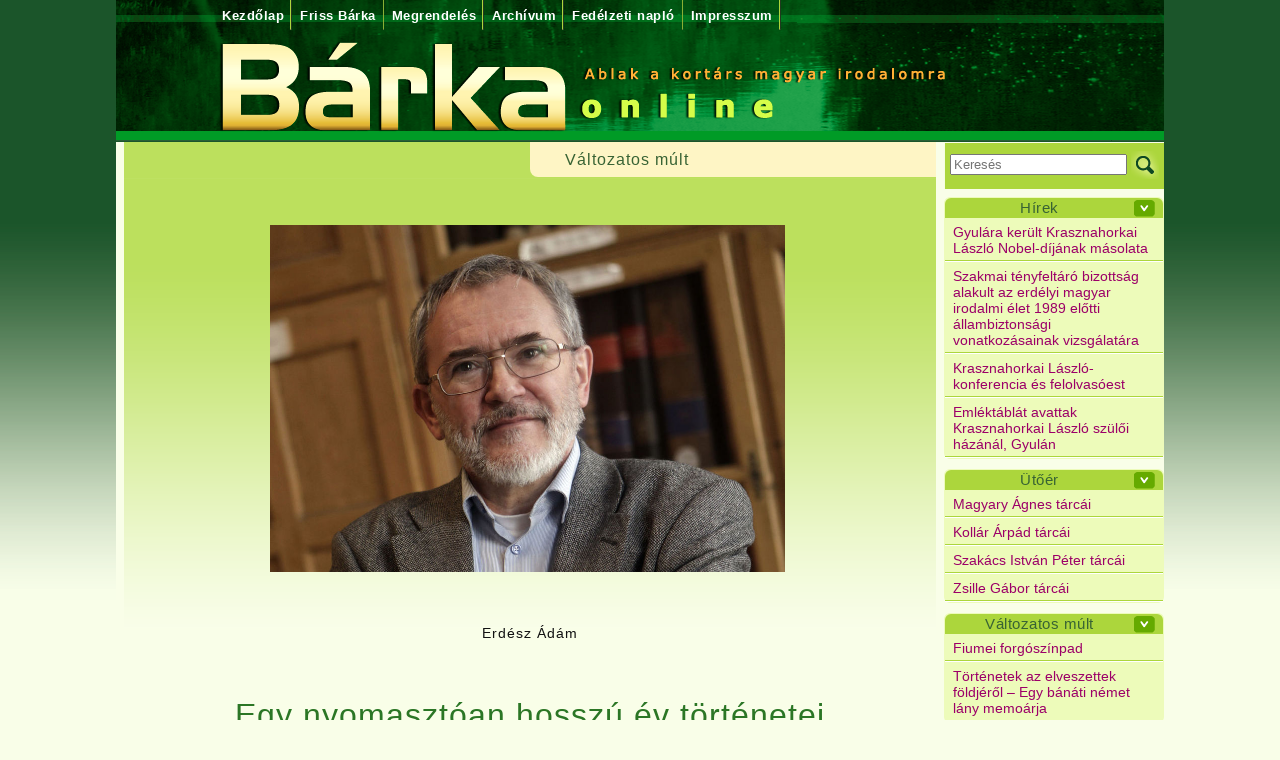

--- FILE ---
content_type: text/html; charset=utf-8
request_url: http://www.barkaonline.hu/valtozatos-mult/7935-egy-nyomasztoan-hosszu-ev-tortenetei
body_size: 52036
content:
<!doctype html>
<html lang="hu">
<head>
	<meta charset="utf-8">
	<meta name="viewport" content="width=device-width, initial-scale=1, shrink-to-fit=no">
	<title>Egy nyomasztóan hosszú év történetei - Bárkaonline</title>
	<meta name="language" content="hu" />
	
	<meta name="title" content="Egy nyomasztóan hosszú év történetei - Bárkaonline" />
	<link rel="image_src" href="http://www.barkaonline.hu//download.fcgi/18847_1_1_ErdeszAdam_meret.jpg" /> 
	<meta name="keywords" content="Egy, nyomasztóan, hosszú, év, történetei ,barkaonline, kortárs magyar irodalom" />
	<meta property="og:locale" content="hu_HU" />
	<meta name="description" property="og:description" content="„A 20. századi magyar történelemben sorakoznak a nyomasztóan hosszú évek, olyan esztendők, amelyek az akkor élőknek főként keserűséget és gondot hoztak. Az 1949-es év bizonyára a legrosszabbak közé tartozik. (...) A könyv szerkesztője, Takács Tibor a" />
	<meta property="og:type" content="website" />
	<meta name="rating" content="general" />
	<meta name="Copyright" content="" />
	<meta name="Revisit-After" content="2 days" />
	<meta name="revisit" content="2 days" />
	<meta name="author" content="Docufox Kft. www.docufox.hu" />
	<meta name="Author-Email" content="web@docufox.hu" />

	<base href="/" />

	<!-- Global site tag (gtag.js) - Google Analytics -->
	<script async src="https://www.googletagmanager.com/gtag/js?id=UA-4784607-28"></script>
	<script>
		window.dataLayer = window.dataLayer || [];
		function gtag(){dataLayer.push(arguments);}
		gtag('js', new Date());
		gtag('config', 'UA-4784607-28');
	</script>

	<link type="text/css" rel="stylesheet" href="/style.css" />

	<script src="/jquery-1.12.4.min.js"></script>
	<script src="/jquery-migrate-1.4.1.min.js"></script>
</head>
<body>
	<div id="fb-root"></div>
	<!--<script async defer crossorigin="anonymous" src="https://connect.facebook.net/hu_HU/sdk.js#xfbml=1&version=v5.0"></script>-->
	<script async defer crossorigin="anonymous" src="https://connect.facebook.net/hu_HU/sdk.js#xfbml=1&version=v10.0&appId=145648094254168&autoLogAppEvents=1" nonce="2y8nLhtJ"></script>

	<div id="main">
		<div id="header"><a href="/"><div class="statichtml"><div><p><img alt="Főoldal" height="142" src="download.fcgi?itemid=9460" title="Főoldal" width="1048" /></p></div><div class="menuhtml_content_gallery"></div></div></a>
			<div class="menu"><a href="/" class="menu1">Kezdőlap</a><a class="menu1" href="/4169-friss-barka">Friss Bárka</a><a class="menu1" href="/megrendeles">Megrendelés</a><a class="menu1" href="/archiv-barka">Archívum</a><a class="menu1" href="/fedelzeti-naplo">Fedélzeti napló</a><a class="menu1" href="/szerkesztoseg">Impresszum</a></div>
			<div id="title">Egy nyomasztóan hosszú év történetei (cikk)</div>
			<div class="statichtml"></div>
		</div>

		<nav class="navbar">
			<a class="navbar-brand" href="/"><img src="/kepek/mobil_logo.png"></a>
			<button class="navbar-toggler" type="button" data-toggle="collapse" data-target="#navbar" aria-controls="navbar" aria-expanded="false" aria-label="Menü">
				<span class="navbar-toggler-icon"></span>
			</button>
			<div class="navbar-social">
				<a href="/kereses" class="btn btn-outline-success kereses"></a>
				<a href="https://www.facebook.com/Barkaonline" class="btn btn-outline-success facebook" target="_blank"></a>
				<div class="fb-like" data-href="http://www.barkaonline.hu/" data-width="120" data-layout="button_count" data-action="like" data-size="small" data-show-faces="false" data-share="false"></div>
			</div>

			<div class="collapse navbar-collapse" id="navbar">
				<ul class="navbar-nav mr-auto">
					
					<li class="nav-item">
						<a href="/" class="nav-link">Kezdőlap</a>
					</li>
					<li class="nav-item">
						<a href="/4169-friss-barka" class="nav-link">Friss Bárka</a>
					</li>
					<li class="nav-item">
						<a href="/megrendeles" class="nav-link">Megrendelés</a>
					</li>
					<li class="nav-item">
						<a href="/archiv-barka" class="nav-link">Archívum</a>
					</li>
					<li class="nav-item">
						<a href="/fedelzeti-naplo" class="nav-link">Fedélzeti napló</a>
					</li>
					<li class="nav-item">
						<a href="/szerkesztoseg" class="nav-link">Impresszum</a>
					</li>
					<li class="nav-item dropdown">
						<a href="#" class="nav-link dropdown-toggle" data-toggle="dropdown">Rovatok</a>
						<div class="dropdown-menu">
							
							<a class="dropdown-item" href="/versek">Versek</a>
							<a class="dropdown-item" href="/prozak">Prózák</a>
							<a class="dropdown-item" href="/kritikak">Kritikák</a>
							<a class="dropdown-item" href="/papirhajo">Papírhajó</a>
							<a class="dropdown-item" href="/helyszini-tudositasok">Helyszíni tudósítások</a>
							<a class="dropdown-item" href="/rovid-videointerjuk">Rövid videóinterjúk</a>
							<a class="dropdown-item" href="/megkerdeztuk">Megkérdeztük</a>
							<a class="dropdown-item" href="/hirek">Hírek</a>
							<a class="dropdown-item" href="/olvasonaplo">Olvasónapló</a>
							<a class="dropdown-item" href="/beszelgetesek">Beszélgetések</a>
							<a class="dropdown-item" href="/utoer">Ütőér</a>
							<a class="dropdown-item" href="/valtozatosmult">Változatos múlt</a>
							<a class="dropdown-item" href="/hajohid">Hajóhíd</a>
							<a class="dropdown-item" href="/esszek-tanulmanyok">Esszék, tanulmányok</a>
							<a class="dropdown-item" href="/dramak">Drámák</a>
							<a class="dropdown-item" href="/kepzomuveszet">Képzőművészet</a>
							<a class="dropdown-item" href="/szinhaz">Színház</a>
							<a class="dropdown-item" href="/ex-libris">Ex libris</a>
							<a class="dropdown-item" href="/a-jo-tanulo-felel">A jó tanuló felel</a>
							<a class="dropdown-item" href="/nem-kotelezo">Nem kötelező</a>
							<a class="dropdown-item" href="/uzenet-a-palackban">Üzenet a palackban</a>
							<a class="dropdown-item" href="/tunderkert">Tündérkert</a>
						</div>
					</li>
				</ul>
				<form class="form-inline">
					<input type="hidden" name="searchmode" value="1">
					<input type="hidden" name="type" value="5">
					<input type="hidden" name="stype" value="1">
					<input type="hidden" name="stype3" value="1">
					<input type="hidden" name="akadaly" value="">
					<input type="hidden" name="nyelv" value="hu">
					<input type="hidden" name="menuparam5" value="13">
					<div class="form-group">
						<input name="searchwords" class="form-control" type="search" placeholder="Keresés" value="" aria-label="Keresés">
						<button class="btn btn-outline-success kereses" type="submit"></button>
					</div>
				</form>
				<div class="form-inline">
					<a href="/login" type="button" class="btn btn-primary btn-sm">Belépés</a>
					<a href="/regisztracio" type="button" class="btn btn-primary btn-sm">Regisztráció</a>
				</div>
			</div>
		</nav>

		<div class="flex-container">
			<div class="flex-content">
				<div id="content" class="mceContentBody"><main><div class="hirek_csop"><div class="hirek_csop_lista"><div class="hirek_csoport">Változatos múlt</div></div>
		<div class="hirblokk_fent"></div>
		<div class="hirblokk">
			<div class="hirblokk_tartalom"><div><p align="center"> </p>
<p align="center"><img alt="ErdeszAdam_meret.jpg" height="347" src="/download.fcgi?itemid=18847&amp;pid=1&amp;type=2" title="ErdeszAdam_meret.jpg" width="515" /> </p>
<p align="center"> </p>
<p align="center">Erdész Ádám</p>
<p align="center"> </p>
<h1 align="center">Egy nyomasztóan hosszú év történetei</h1>
<p align="center" style="text-align: justify;"><strong> </strong></p>
<p style="text-align: justify;">A 20. századi magyar történelemben sorakoznak a nyomasztóan hosszú évek, olyan esztendők, amelyek az akkor élőknek főként keserűséget és gondot hoztak. Az 1949-es év bizonyára a legrosszabbak közé tartozik. A „fordulat éve” után ekkor indult meg teljes erővel a kommunista diktatúra rendszerének kiépítése, az ország lakóinak többsége nap mint nap közvetlenül találkozott az erőszakkal és a személyes szférát elérő presszióval. Az Állambiztonsági Szolgálatok Történeti Levéltára az 1949-es esztendőt választotta egy konferencia, majd a konferencia kibővítetett anyagát közre adó tanulmánykötet témájául.</p>
<p style="text-align: justify;"><img alt="rajk.jpg" height="347" src="/download.fcgi?itemid=18846&amp;pid=1&amp;type=2" style="margin: 7px; float: left;" title="rajk.jpg" width="238" />A könyv szerkesztője, Takács Tibor az 1949-es év eseményei közül a Rajk-pert emelte ki. A kötet címe: <em>A Rajk-per éve – közelítések 1949-hez</em>. Az alcím nagyon fontos, mert a tanulmányok többsége nem a hírhedt perhez kapcsolódik, hanem 1949 jellegzetes politikai, gazdasági eseményeit mutatják be. Nagy teret kap a nyilvánosság átalakulása is. A kötetben olvashatunk visszafelé göngyölített történeti nyomozást egy 1949-ben eltűnt orvosprofesszorról (Müller Rolf), Baráth Magdolna a sztálini rendszer kelet-európai államokban történő kiépülését mutatja be, Szekér Nóra egy spanyol–magyar diplomáciai játszmát elevenít fel. Ki gondolná, hogy 1949-ben a tíz éve megbukott spanyol köztársasági kormánynak Budapesten képviselete, a Magyar Királyságnak pedig Madridban követsége működött. Az összesen 14 tanulmány a korabeli paletta egymástól távol álló pontjairól tár fel egy-egy korra és rendszerre jellemző mozzanatot.</p>
<p style="text-align: justify;">Hogy egy ilyen, mindent egységesre fazonírozó évhez is hányféle látószögből lehet közelíteni, azt a kötet szerkesztője, Takács Tibor villantja elénk. Szellemesen megírt szövege egy Rajk László letartóztatása előtt lejátszott FTC–Honvéd meccs kommentárjaival indul. Az egyik kommentátor Ries István igazságügy-miniszter, a másik Ortutay Gyula kultuszminiszter. Egy korábbi szociáldemokrata és egy kisgazdapárti politikus, ebben az időszakban finoman szólva is kollaboránsok. Az elsőnek hamarosan tragikusra fordult a sorsa, másik ugyancsak kibukott a hatalomból, de eredeti mesterségében, etnográfusként jelentős szereplője maradt a magyar tudománynak. A meccset a Fradi nyerte 4:1-re, s ebben az ominózus évben a bajnoki cím is a zöld-fehéreké lett, ami közel tizenöt évig nem ismétlődött meg. Elindult a sport átalakítása is, melynek során a Fradi nemcsak az esélyt, de nevét és színeit is elveszítette. A bevezető szerzője a politikatörténeti és a sporttörténeti nézőpontot váltogatva mutatja meg, a különböző szereplők mennyire másnak láthatják ezt az évet – miközben a két, egymástól távoli társadalmi alrendszerben ugyanaz a diktatúra épül.</p>
<p style="text-align: justify;">A kimondottan érdekes tanulmányok közül Rácz Attila írását választottam ki részletesebb ismertetésre. Rácz Attila a korabeli hangulatjelentések alapján a Rajk-letartóztatás és a per közötti budapesti tömeghangulat alakulását vizsgálta. A hangulatjelentések amolyan korabeli „közvéleménykutatások” voltak, a helyi és országos kommunista vezetők az MDP szerveihez befutó jelentések alapján próbáltak tájékozódni a valóságos közhangulatról. Ha egy rendszer a maga propagandagépezetével átmossa a nyilvánosság valamennyi fórumát, roppant nehéz kideríteni, hogy a hallgató vagy a propaganda szólamait visszamondó embereknek a valóságban mi is a véleménye. Erre szolgáltak volna a hangulatjelentések, amelyeknek szerzői a munka- és lakóhelyeken, alkalmi beszélgetéseken összeszedett véleményeket vetettek papírra. Persze, erős politikai nyomás alatt a valóságot nyomozó dokumentumok is manipulálttá válnak, hiszen szerzőik többsége az elvárt szöveget mondja fel. Nem vártak mást a megrendelők sem, hiszen, ha a jelentések túl sötét képet festettek volna, akkor aggódhatott az érintett pártszervezet vezetése, hogy jön a kisebb-nagyobb „csisztka”, azaz a párton belüli tisztogatás. Furcsa, manipulált, ugyanakkor a valóság számos elemét tartalmazó források születtek, amelyek alaposan próbára teszik a történész forráskritikai érzékét.</p>
<p style="text-align: justify;">Rácz Attila kronologikusan, Rajk László és társai letartóztatásának nyilvánossá tételétől a per keltette hullámok lecsengéséig mutatja be a budapesti tömeghangulat változásait. Igen széles forrásbázisra épít, a dokumentumok ugyan általában elsődleges referenciával szólalnak meg, de a válogatás kiváló. A tanulmányt olvasva egyszerre ismerhetjük meg a propagandagépezet működését és a hatás rétegeit. A Rajk-csoport letartóztatását a június 11-i kormányülésen Kádár János jelentette be. Már ebben az első interpretációban hangsúlyosan szólalt meg az a gondolat, hogy a „kémszervezet” tagjai között nincs munkás vagy dolgozó paraszt, valamennyi „gyökértelen intellektuel”. Nem sokkal később Rákosi Mátyás pontosította és kiegészítette a célba vett társadalmi réteget: „… a szabotőr veszedelmes formája a jól dolgozó polgár. Nem politizál, kizárólag a foglalkozásának él, de nem tudjuk, hogy nagy krízis idején mi lesz vele.” Rácz Attila azután megmutatja, hogy elképesztően nagyszámú lakóhelyi és munkahelyi „kisgyűlésen”” miként igyekeztek belőni a fejekbe ezeket a tételmondatokat. S láthatjuk az eredményt is: az augusztusi, szeptemberi hangulatjelentésekben már ilyen megállapításokat talált a szerző: „A Technológián bizonyos lelkiismeret-furdalást éreznek az értelmiségiek, miután a Rajk-bandában nincsen fizikai dolgozó, ez kissé merevvé teszi őket.” A „merevség” minden bizonnyal a félelem megjelenésére utal.</p>
<p style="text-align: justify;">Erre a félelemre minden ok megvolt, mert a kampányt végigkísérte a gyűlöletkeltés. Az egyik, kisgyűlések lebonyolítására vonatkozó módszertani utasításból idézi Rácz Attila: „Izzó hangulatot kell teremteni. El kell érni, hogy maga a hallgatóság követelje a halálítéletet. A kisgyűléseken határozatokat kell hozni. Ezek spontánok legyenek, ne változtassunk a szövegen sem” A propagandabrigádokkal, felvilágosító falujárásokkal támogatott kampány különböző eredményt hozott. A polgári II. kerületben a gyűlésekre kényszerített lakók többnyire hallgattak, a közvetlen kérdésekre kitérő választ adtak. Sok helyen nehéz volt kézben tartani a gyűléseket, mert a résztvevők az ellátási nehézségekről s a maguk bajairól akartak beszélni. Viszont sok helyen sikerre vezetett az erőteljes propaganda. Volt hely, ahol alig lehetett visszatartani az embereket, „amikor kötelet követeltek a rajkbandának”. Több olyan jelentésrészletet is olvashatunk, amelyek azt rögzítették, vannak, akik a kivégzést kevésnek tartják, előtte célszerűnek tartanának némi kínzást.</p>
<p style="text-align: justify;">A két kiemelt gondolat mellett a szerző nagyon sok finom részletet bont ki a hangulatjelentésekből: például milyen eltérések mutatkoztak Budapest egyes kerületei között, milyennek látták a „politikailag elmaradott” vidéket, hogyan jelent meg a kampányban Rákosi, és a róla sulykolt állítások mennyire mentek át a köztudatba. A tanulmány újabb közelítésből dokumentálja, hogy milyen nyomás alatt állt a korabeli magyar társadalom. A történet kerek, de a hangulatjelentések után adódik a kérdés, mit mutatnak más források? Akár levéltáriak, akár ego-dokumentumok. Nekem egy rögzítetlenül maradt orális forrás jut eszembe. Nagyapán egyik szomszédja, Frici bácsi a ’60-as években így kommentálta a kommunista belügyminiszterrel történteket: „Rajk sírfeliratát ismeretek-e? Itt nyugszik Rajk László, / nyakára tekergődzött a vörös zászló. / Munkáját nem kísérte áldás, / mert nem fekszik mellette Rákosi Mátyás.” Ez persze a „politikailag elmaradott” vidéken történt, ahova talán még a falujárók sem jutottak el. Frici bácsi pedig az ’50-es években megnézte a rendszer börtönét belülről, szilárd nézeteit a legeredményesebben működő propagandabrigádok sem tudták volna megváltoztatni.</p>
<p> </p>
<hr />
<p style="text-align: center;"><a href="http://www.barkaonline.hu" target="_blank">Főoldal</a></p><div class="hirek_date">2021. november 18.</div></div><div class="menuhtml_content_gallery"></div></div>
			<div class="hirblokk_vissza"><div class="like_button">
	<div class="fb-like" data-href="http://www.barkaonline.hu//valtozatos-mult/7935-egy-nyomasztoan-hosszu-ev-tortenetei" data-width="" data-layout="button_count" data-action="like" data-size="small" data-show-faces="false" data-share="false"></div></div><a href="/valtozatos-mult">Vissza</a></div>
		</div>
		<div class="hirblokk_lent"></div></div></main></div>
			</div>
			<div class="flex-rightblock" id="rightcolumn">
				<div class="keresobox">
				<form name="searchboxform" method="post" action="/index.fcgi">
					<input type="hidden" name="searchmode" value="1" />
					<input type="hidden" name="type" value="5" />
					<input type="hidden" name="stype" value="1" />
					<input type="hidden" name="stype3" value="1" />
					<input type="hidden" name="akadaly" value="" />
					<input type="hidden" name="nyelv" value="hu" />
					
					<input type="hidden" name="menuparam5" value="13" />
					<input type="text" name="searchwords" id="inputsearchwords0" value="" placeholder="Keresés" maxlength="50" />
					<input type="submit" value="Keresés" alt="Keresés" title="Keresés" class="keresesboxbutton" />
				</form>
</div>
				<div class="catbox"><div class="box_title"><a href="/oesszes-hir">Hírek</a><a href="#" class="icon" data-boxtitle="boxpop9656" id="boxtitle9656"></a></div><div class="box"><a href="/oesszes-hir/9656-gyulara-kerult-krasznahorkai-laszlo-nobel-dijanak-masolata">Gyulára került Krasznahorkai László Nobel-díjának másolata</a><a href="/oesszes-hir/9643-szakmai-tenyfeltaro-bizottsag-alakult-az-erdelyi-magyar-irodalmi-elet-1undefinedundefinedundefined-el-tti-allambiztonsagi-vonatkozasainak-vizsgalatara">Szakmai tényfeltáró bizottság alakult az erdélyi magyar irodalmi élet 1989 előtti állambiztonsági vonatkozásainak vizsgálatára</a><a href="/oesszes-hir/9642-krasznahorkai-laszlo-konferencia-es-felolvasoest">Krasznahorkai László-konferencia és felolvasóest</a><a href="/oesszes-hir/9639-emlektablat-avattak-krasznahorkai-laszlo-szul-i-hazanal-gyulan">Emléktáblát avattak Krasznahorkai László szülői házánál, Gyulán</a><div id="boxpop9656" class="box_popup"><a href="/oesszes-hir/9635-elhunyt-kiss-benedek-kolto">Elhunyt Kiss Benedek költő</a><a href="/oesszes-hir/9633-a-2025-os-barka-dij">A 2025-ös Bárka-díj</a><a href="/oesszes-hir/9632-februar-undefined-ig-lehet-jelentkezni-a-versunnep-fesztivalra">Február 9-ig lehet jelentkezni a Versünnep Fesztiválra</a><a href="/oesszes-hir/9627-jokai-200---bemutattak-a-jokai-mor-harmincharomszor-cim--kotetet">Jókai 200 – Bemutatták a Jókai Mór harmincháromszor című kötetet</a><a href="/oesszes-hir/9621-a-koros-irodalmi-tarsasag-karacsonyi-felolvasoestje">A Körös Irodalmi Társaság karácsonyi felolvasóestje</a><a href="/oesszes-hir/9619-krasznahorkai-laszlo-atvette-az-irodalmi-nobel-dijat">Krasznahorkai László átvette az irodalmi Nobel-díjat</a><a href="/oesszes-hir/9615-atadtak-az-idei-prima-primissima-dijakat">Átadták az idei Prima Primissima Díjakat</a><a href="/oesszes-hir/9626-kustos-julia-lett-a-horvath-peter-irodalmi-osztondij-idei-gy-ztese">Kustos Júlia lett a Horváth Péter Irodalmi Ösztöndíj idei győztese</a><a href="/oesszes-hir/9600-nobelmobillal-unneplik-budapesten-krasznahorkai-laszlot">NobelMobillal ünneplik Budapesten Krasznahorkai Lászlót</a><a href="/oesszes-hir/9595-gyulai-nobel-hetet-szerveznek-krasznahorkai-laszlo-tiszteletere-szul-varosaban">Gyulai Nobel-hetet szerveznek Krasznahorkai László tiszteletére szülővárosában</a><a href="/oesszes-hir" class="box_alllink">Összes</a></div>
	<script>
		$("#boxtitle9656").click(function(){
			if (! $("#boxpop9656").is(":visible")) {
				$(".box_popup,.mainbox_popup").hide();
				$("#boxpop9656").fadeIn("normal");
			}
			else
				$("#boxpop9656").fadeOut("normal");
			return false;
		});
		$("#boxpop9656").click(function(){
			if (! $("#boxpop9656").is(":visible")) {
				$(".box_popup,.mainbox_popup").hide();
				$("#boxpop9656").fadeIn("normal");
			}
			else
				$("#boxpop9656").fadeOut("normal");
		});
	</script></div></div>
				<div class="catbox"><div class="box_title"><a href="/utoer">Ütőér</a><a href="#" class="icon" data-boxtitle="boxpop9378" id="boxtitle9378"></a></div><div class="box"><a href="/utoer/9378-magyary-agnes-tarcai">Magyary Ágnes tárcái</a><a href="/utoer/9396-kollar-arpad-tarcai">Kollár Árpád tárcái</a><a href="/utoer/9387-szakacs-istvan-peter-tarcai">Szakács István Péter tárcái</a><a href="/utoer/9384-zsille-gabor-tarcai">Zsille Gábor tárcái</a><div id="boxpop9378" class="box_popup"><a href="/utoer/8943-kopriva-nikolett-tarcai">Kopriva Nikolett tárcái</a><a href="/utoer/8930-kontra-ferenc-tarcai">Kontra Ferenc tárcái</a><a href="/utoer/8921-hay-janos-tarcai">Háy János tárcái</a><a href="/utoer/8913-elek-tibor-tarcai">Elek Tibor tárcái</a><a href="/utoer/8536-csik-monika-tarcai">Csík Mónika tárcái</a><a href="/utoer/8531-kiss-laszlo-tarcai">Kiss László tárcái</a><a href="/utoer/8524-lackfi-janos-tarcai">Lackfi János tárcái </a><a href="/utoer/8544-szabados-attila-tarcai">Szabados Attila tárcái</a><a href="/utoer/8123-voroskery-dora-tarcai">Vöröskéry Dóra tárcái</a><a href="/utoer/8111-banner-zoltan-tarcai">Banner Zoltán tárcái </a><a href="/utoer" class="box_alllink">Összes</a></div>
	<script>
		$("#boxtitle9378").click(function(){
			if (! $("#boxpop9378").is(":visible")) {
				$(".box_popup,.mainbox_popup").hide();
				$("#boxpop9378").fadeIn("normal");
			}
			else
				$("#boxpop9378").fadeOut("normal");
			return false;
		});
		$("#boxpop9378").click(function(){
			if (! $("#boxpop9378").is(":visible")) {
				$(".box_popup,.mainbox_popup").hide();
				$("#boxpop9378").fadeIn("normal");
			}
			else
				$("#boxpop9378").fadeOut("normal");
		});
	</script></div></div>
				<div class="catbox"><div class="box_title"><a href="/valtozatos-mult">Változatos múlt</a><a href="#" class="icon" data-boxtitle="boxpop9171" id="boxtitle9171"></a></div><div class="box"><a href="/valtozatos-mult/9171-fiumei-forgoszinpad">Fiumei forgószínpad</a><a href="/valtozatos-mult/9119-tortenetek-az-elveszettek-foldjer-l--egy-banati-nemet-lany-memoarja">Történetek az elveszettek földjéről – Egy bánáti német lány memoárja</a><div id="boxpop9171" class="box_popup"><a href="/valtozatos-mult/9092-lazado-keresztesek-elter--fenytoresben">Lázadó keresztesek eltérő fénytörésben</a><a href="/valtozatos-mult/8673-erdesz-adam--valtozatos-mult-ismet">Erdész Ádám: Változatos múlt ismét</a><a href="/valtozatos-mult/8134-erdesz-adam--melyik-a-jarhato-ut-">Erdész Ádám: Melyik a járható út?</a><a href="/valtozatos-mult/8089-matkasag-a-dinasztikus-erdekek-arnyekaban">Mátkaság a dinasztikus érdekek árnyékában</a><a href="/valtozatos-mult/8017-az-apatfalvi-verengzesrol">Az apátfalvi vérengzésről</a><a href="/valtozatos-mult/7970-hol-van-a-vilag-kozepe">Hol van a világ közepe?</a><a href="/valtozatos-mult/7949-kepek-a-tortenelem-elveszett-szinpadarol">Képek a történelem elveszett színpadáról</a><a href="/valtozatos-mult/7935-egy-nyomasztoan-hosszu-ev-tortenetei">Egy nyomasztóan hosszú év történetei</a><a href="/valtozatos-mult/7915-a-mernokok-haboruba-mentek">A mérnökök háborúba mentek</a><a href="/valtozatos-mult/7891-egy-hirszerz--tiszt-elt-nesenek-titokzatos-historiaja">Egy hírszerző tiszt eltűnésének titokzatos históriája</a><a href="/valtozatos-mult" class="box_alllink">Összes</a></div>
	<script>
		$("#boxtitle9171").click(function(){
			if (! $("#boxpop9171").is(":visible")) {
				$(".box_popup,.mainbox_popup").hide();
				$("#boxpop9171").fadeIn("normal");
			}
			else
				$("#boxpop9171").fadeOut("normal");
			return false;
		});
		$("#boxpop9171").click(function(){
			if (! $("#boxpop9171").is(":visible")) {
				$(".box_popup,.mainbox_popup").hide();
				$("#boxpop9171").fadeIn("normal");
			}
			else
				$("#boxpop9171").fadeOut("normal");
		});
	</script></div></div>
				<div class="catbox"><div class="box_title"><a href="/hajo-hid">Hajóhíd</a><a href="#" class="icon" data-boxtitle="boxpop9637" id="boxtitle9637"></a></div><div class="box"><a href="/hajo-hid/9637-farkas-noemi--osztrak-etterem">Farkas Noémi: Osztrák étterem</a><a href="/hajo-hid/9560-merkoszki-csilla--innen-folytatjuk">Merkószki Csilla: Innen folytatjuk</a><div id="boxpop9637" class="box_popup"><a href="/hajo-hid/9118-herbert-fruzsina--f-proba">Herbert Fruzsina: Főpróba</a><a href="/hajo-hid/9040-ocsenas-peter-bence--forgok">Ocsenás Péter Bence: Forgók</a><a href="/hajo-hid/9039-boda-abel--operettromanc">Boda Ábel: Operettrománc</a><a href="/hajo-hid/8979-mindak-daniel--csokitorta">Mindák Dániel: Csokitorta</a><a href="/hajo-hid/8927-csabay-toth-balint--a-sarj">Csabay-Tóth Bálint: A sarj</a><a href="/hajo-hid/8900-szarvas-ferenc--amikor-az-ellen-r-mindennap-megtanult-egy-verset">Szarvas Ferenc: Amikor az ellenőr mindennap megtanult egy verset</a><a href="/hajo-hid/8817-kas-kriszta-novellai">Kas Kriszta novellái</a><a href="/hajo-hid/8813-hazai-andras-novellai">Hazai András novellái</a><a href="/hajo-hid/8800-vasas-tamas--ambulansok">Vasas Tamás: Ambulánsok</a><a href="/hajo-hid/8774-gerzsenyi-gabriella--feher-magany">Gerzsenyi Gabriella: Fehér magány</a><a href="/hajo-hid" class="box_alllink">Összes</a></div>
	<script>
		$("#boxtitle9637").click(function(){
			if (! $("#boxpop9637").is(":visible")) {
				$(".box_popup,.mainbox_popup").hide();
				$("#boxpop9637").fadeIn("normal");
			}
			else
				$("#boxpop9637").fadeOut("normal");
			return false;
		});
		$("#boxpop9637").click(function(){
			if (! $("#boxpop9637").is(":visible")) {
				$(".box_popup,.mainbox_popup").hide();
				$("#boxpop9637").fadeIn("normal");
			}
			else
				$("#boxpop9637").fadeOut("normal");
		});
	</script></div></div>
				<div class="catbox"><div class="box_title"><a href="/szepirodalom/18-versek">Versek</a><a href="#" class="icon" data-boxtitle="boxpop9650" id="boxtitle9650"></a></div><div class="box"><a href="/szepirodalom/18-versek/9650-marko-bela-versei">Markó Béla versei</a><a href="/szepirodalom/18-versek/9646-gergely-agnes--a-masodik-vadlott">Gergely Ágnes: A második vádlott, 1949</a><a href="/szepirodalom/18-versek/9641-banki-eva-versei">Bánki Éva versei</a><a href="/szepirodalom/18-versek/9638-antal-balazs--vasuti-b-nbano-enek">Antal Balázs: vasúti bűnbánó ének</a><div id="boxpop9650" class="box_popup"><a href="/szepirodalom/18-versek/9628-toth-krisztina--betonut">Tóth Krisztina: Betonút</a><a href="/szepirodalom/18-versek/9611-nadasdy-adam--na--gyerekek">Nádasdy Ádám: Na, felnőttek</a><a href="/szepirodalom/18-versek/9606-jenei-gyula-versei">Jenei Gyula versei</a><a href="/szepirodalom/18-versek/9601-nagy-koppany-zsolt--bocsanat--uram">Nagy Koppány Zsolt: Bocsánat, uram</a><a href="/szepirodalom/18-versek/9585-fekete-vince--irta-szekej-kocsard-versei">Fekete Vince: Írta Székej Kocsárd versei</a><a href="/szepirodalom/18-versek/9563-kiss-otto--szuletesnapom-utan">Kiss Ottó: Születésnapom után</a><a href="/szepirodalom/18-versek/9554-szekely-csaba-humoros-atiratai">Székely Csaba humoros átiratai</a><a href="/szepirodalom/18-versek/9523-biro-jozsef-versei">Bíró József versei</a><a href="/szepirodalom/18-versek/9517-kugler-viktor-versei">Kugler Viktor versei</a><a href="/szepirodalom/18-versek/9511-olah-andras-versei">Oláh András versei</a><a href="/szepirodalom/18-versek" class="box_alllink">Összes</a></div>
	<script>
		$("#boxtitle9650").click(function(){
			if (! $("#boxpop9650").is(":visible")) {
				$(".box_popup,.mainbox_popup").hide();
				$("#boxpop9650").fadeIn("normal");
			}
			else
				$("#boxpop9650").fadeOut("normal");
			return false;
		});
		$("#boxpop9650").click(function(){
			if (! $("#boxpop9650").is(":visible")) {
				$(".box_popup,.mainbox_popup").hide();
				$("#boxpop9650").fadeIn("normal");
			}
			else
				$("#boxpop9650").fadeOut("normal");
		});
	</script></div></div>
				<div class="catbox"><div class="box_title"><a href="/szepirodalom/17-pr">Prózák</a><a href="#" class="icon" data-boxtitle="boxpop9647" id="boxtitle9647"></a></div><div class="box"><a href="/szepirodalom/17-pr/9647-kotter-tamas--meg-egy-poharral">Kötter Tamás: Még egy pohárral</a><a href="/szepirodalom/17-pr/9629-biro-szabolcs--egi-menedzser---ozzy-osbourne-emlekere">Bíró Szabolcs: Égi menedzser – Ozzy Osbourne emlékére</a><a href="/szepirodalom/17-pr/9609-aknai-peter--ruhataram">Aknai Péter: Ruhatáram</a><a href="/szepirodalom/17-pr/9603-takacs-zsuzsa--telefon--halal-es-megdics-ules--melto-tavozas">Takács Zsuzsa: Telefon, Halál és megdicsőülés, Méltó távozás </a><div id="boxpop9647" class="box_popup"><a href="/szepirodalom/17-pr/9598-kovacs-dominik-kovacs-viktor--csirkevesz">Kovács Dominik−Kovács Viktor: Csirkevész</a><a href="/szepirodalom/17-pr/9596-magyary-agnes--utazas--pacal-es-egyeb-allatsagok">Utazás, pacal és egyéb állatságok</a><a href="/szepirodalom/17-pr/9589-sarnyai-benedek--geppetto">Sarnyai Benedek: geppetto</a><a href="/szepirodalom/17-pr/9582-garaczi-laszlo--miert-nem-irtam-meg-a-szovegemet-a-gyulai-humorfesztivalra">Garaczi László: Miért nem írtam meg a szövegemet a Gyulai Humorfesztiválra?</a><a href="/szepirodalom/17-pr/9571-balassy-fanni--naszut">Balássy Fanni: Nászút</a><a href="/szepirodalom/17-pr/9567-nagy-koppany-zsolt--telefont-a-gyermeknek">Nagy Koppány Zsolt: Telefont a gyermeknek</a><a href="/szepirodalom/17-pr/9564-hay-janos--tancdalfesztival">Háy János: Táncdalfesztivál</a><a href="/szepirodalom/17-pr/9544-darvasi-laszlo--humoros-irok-gyulan">Darvasi László: Humoros írók Gyulán</a><a href="/szepirodalom/17-pr/9533-berczes-laszlo--dieta">Bérczes László: Diéta</a><a href="/szepirodalom/17-pr/9487-barnas-ferenc--a-tenger-boetunganal">Barnás Ferenc: A tenger Boetungánál</a><a href="/szepirodalom/17-pr" class="box_alllink">Összes</a></div>
	<script>
		$("#boxtitle9647").click(function(){
			if (! $("#boxpop9647").is(":visible")) {
				$(".box_popup,.mainbox_popup").hide();
				$("#boxpop9647").fadeIn("normal");
			}
			else
				$("#boxpop9647").fadeOut("normal");
			return false;
		});
		$("#boxpop9647").click(function(){
			if (! $("#boxpop9647").is(":visible")) {
				$(".box_popup,.mainbox_popup").hide();
				$("#boxpop9647").fadeIn("normal");
			}
			else
				$("#boxpop9647").fadeOut("normal");
		});
	</script></div></div>
				<div class="catbox"><div class="box_title"><a href="/kritika">Kritikák</a><a href="#" class="icon" data-boxtitle="boxpop9649" id="boxtitle9649"></a></div><div class="box"><a href="/kritika/9649-milyen-mesekkel-vigasztaljalak--muszka-sandor--pokoljaras">Milyen mesékkel vigasztaljalak? – Muszka Sándor: Pokoljárás</a><a href="/kritika/9631-acsorogni-rajzo-csillagokban-toth-krisztina--szeleknek-fordit">Ácsorogni rajzó csillagokban – Tóth Krisztina: Szeleknek fordít</a><a href="/kritika/9607-a-tiszta-megnevezes-esztetikaja--jenei-gyula--isteni-m-hiba">A tiszta megnevezés esztétikája – Jenei Gyula: Isteni műhiba</a><a href="/kritika/9597--a-veges-let-konny-sege---mesterhazy-balazs--a-mediterran-allando">„A véges lét könnyűsége” – Mesterházy Balázs: A Mediterrán állandó   </a><div id="boxpop9649" class="box_popup"><a href="/kritika/9591-a-lenni-es-nem-lenni-hataran-barnas-ferenc--most-es-halala-orajan">A lenni és nem lenni határán – Barnás Ferenc: Most és halála óráján</a><a href="/kritika/9578-nemeth-laszlo-felejtes--fuzi-laszlo--fent-s-alant--nemeth-laszlorol">Németh László felejtés? – Füzi László: Fent s alant. Németh Lászlóról</a><a href="/kritika/9572-zarandoklat-es-hipertrofia-gy-rffy-akos-watteau-felh-i">Zarándoklat és hipertrófia – Győrffy Ákos: Watteau felhői</a><a href="/kritika/9557--a-legtobb-ember-remenytelen-eset-rakovszky-zsuzsa--vattacukor">„A legtöbb ember reménytelen eset” – Rakovszky Zsuzsa: Vattacukor</a><a href="/kritika/9525-almok--angyalok---es-a-haboru---kopriva-nikolett-ket-konyver-l">Álmok, angyalok – és a háború – Kopriva Nikolett két könyvéről </a><a href="/kritika/9488-a-demens-tarsadalomtol-isten-iroasztalaig--kemeny-istvan--lovag-dulcinea">A demens társadalomtól Isten íróasztaláig – Kemény István: Lovag Dulcinea</a><a href="/kritika/9483-kesei-sirato--grecso-krisztian--apam-uzent">Kései sirató – Grecsó Krisztián: Apám üzent</a><a href="/kritika/9453-sikeres-melyrepules-szalinger-balazs--mintha-repulnek">Sikeres mélyrepülés – Szálinger Balázs: Mintha repülnék</a><a href="/kritika/9440--a-tobbarcu-jokai-----fried-istvan--jokai-mor-eletrajzai-es-mas-furcsasagok">„A többarcú Jókai” – Fried István: Jókai Mór életrajzai és más furcsaságok</a><a href="/kritika/9439-lehet--hogy-az-enyem-matyus-melinda--inkabb-az-enyem">Lehet, hogy az enyém – Mátyus Melinda: Inkább az enyém</a><a href="/kritika" class="box_alllink">Összes</a></div>
	<script>
		$("#boxtitle9649").click(function(){
			if (! $("#boxpop9649").is(":visible")) {
				$(".box_popup,.mainbox_popup").hide();
				$("#boxpop9649").fadeIn("normal");
			}
			else
				$("#boxpop9649").fadeOut("normal");
			return false;
		});
		$("#boxpop9649").click(function(){
			if (! $("#boxpop9649").is(":visible")) {
				$(".box_popup,.mainbox_popup").hide();
				$("#boxpop9649").fadeIn("normal");
			}
			else
				$("#boxpop9649").fadeOut("normal");
		});
	</script></div></div>
				<div class="catbox"><div class="box_title"><a href="/esszek-tanulmanyok">Esszék, tanulmányok</a><a href="#" class="icon" data-boxtitle="boxpop9653" id="boxtitle9653"></a></div><div class="box"><a href="/esszek-tanulmanyok/9653--ami-elmult--csak-az-hallszik-ide---marko-bela--kufarok-a-templomban">„Ami elmúlt, csak az hallszik ide” – Markó Béla: Kufárok a templomban</a><a href="/esszek-tanulmanyok/9645-rogzitesi-kenyszer-az-utobbi-evek-fiatal-magyar-lirajanak-fomo-elmenyer-l">Rögzítési kényszer – Az utóbbi évek fiatal magyar lírájának FOMO-élményéről</a><a href="/esszek-tanulmanyok/9630-magyarul-van--es-magyar---utak-a-kortars-kolteszetben">Magyarul van, és magyar – Utak a kortárs költészetben</a><a href="/esszek-tanulmanyok/9617-koszontjuk-a-nobel-dijas-krasznahorkai-laszlot">Köszöntjük a Nobel-díjas Krasznahorkai Lászlót</a><div id="boxpop9653" class="box_popup"><a href="/esszek-tanulmanyok/9543-a-szenvedelyes-kritikus--osszefugg--toredekek-a--eves-markus-belarol">A szenvedélyes kritikus – Összefüggő töredékek a 80 éves Márkus Béláról</a><a href="/esszek-tanulmanyok/9588-tortenetek-a-muklalabirintustol-a-kufliuniverzumon-at-a-velocipeden-halado-cilinderes-urig">Történetek a muklalabirintustól a kufliuniverzumon át a velocipéden haladó cilinderes úrig</a><a href="/esszek-tanulmanyok/9584-szelid-oriasok-mosolygos-h-vos-arnyekaban-120-eve-szuletett-rejt--jeno">Szelíd óriások mosolygós-hűvös árnyékában – 120 éve született Rejtő Jenő</a><a href="/esszek-tanulmanyok/9568-gy-rei-zsolt--magyar-humoristak">Győrei Zsolt: Magyar humoristák, 1919</a><a href="/esszek-tanulmanyok/9524-a-jazz-primitiv-melodiaja--klebelsberg-kuno-es-a-m-veszet">A jazz primitív melódiája – Klebelsberg Kuno és a művészet</a><a href="/esszek-tanulmanyok/9506-klebelsberg-kuno-szerepe-az-alfoldkutatas-meginditasaban">Klebelsberg Kuno szerepe az Alföldkutatás megindításában</a><a href="/esszek-tanulmanyok/9476--a-haboru-utan-a-magyar-kultura-minden-kovet-te-raktad-le--a-150-esztendeje-szuletett-grof-klebelsberg-kuno-munkassagarol">„A háború után a magyar kultúra minden kövét Te raktad le” – A 150 esztendeje született gróf Klebelsberg Kuno munkásságáról</a><a href="/esszek-tanulmanyok/9459-nobel-dijasok--akiket-ismertem">Nobel-díjasok, akiket ismertem</a><a href="/esszek-tanulmanyok/9448-szabadsag-es-er--kosztolanyi-es-walt-whitman">Szabadság és erő – Kosztolányi és Walt Whitman</a><a href="/esszek-tanulmanyok/9435--kosztolanyit-mikor-vesszuk-----nehany-gondolat-a-kosztolanyi-eletm--tanitasarol">„Kosztolányit mikor vesszük?” – Néhány gondolat a Kosztolányi-életmű tanításáról</a><a href="/esszek-tanulmanyok" class="box_alllink">Összes</a></div>
	<script>
		$("#boxtitle9653").click(function(){
			if (! $("#boxpop9653").is(":visible")) {
				$(".box_popup,.mainbox_popup").hide();
				$("#boxpop9653").fadeIn("normal");
			}
			else
				$("#boxpop9653").fadeOut("normal");
			return false;
		});
		$("#boxpop9653").click(function(){
			if (! $("#boxpop9653").is(":visible")) {
				$(".box_popup,.mainbox_popup").hide();
				$("#boxpop9653").fadeIn("normal");
			}
			else
				$("#boxpop9653").fadeOut("normal");
		});
	</script></div></div>
				<div class="catbox"><div class="box_title"><a href="/szepirodalom">Drámák</a><a href="#" class="icon" data-boxtitle="boxpop9590" id="boxtitle9590"></a></div><div class="box"><a href="/szepirodalom/9590-gy-rei-zsolt-schlachtovszky-csaba--a-bitofan-kacago-betyar--avagy-csiga-arpad-balladaja">Győrei Zsolt–Schlachtovszky Csaba: A bitófán kacagó betyár, avagy Csiga Árpád balladája</a><a href="/szepirodalom/9209-zalan-tibor--idegenek-es-ismer-sok">Zalán Tibor: Idegenek és ismerősök</a><a href="/szepirodalom/8954-egressy-zoltan--a-cholnoky-kod">Egressy Zoltán: A Cholnoky-kód</a><a href="/szepirodalom/8752-gy-rei-zsolt-schlachtovszky-csaba--cukorbaj---avagy-az-edesanya-az-elet-soja">Győrei Zsolt–Schlachtovszky Csaba: Cukorbáj,  avagy az édesanya az élet sója</a><div id="boxpop9590" class="box_popup"><a href="/szepirodalom/8653-gy-rei-zsolt--a-latabarne-fia">Győrei Zsolt: A Latabárné fia</a><a href="/szepirodalom/8538-farkas-arnold-levente--a-pontos-id-">Farkas Arnold Levente: A pontos idő</a><a href="/szepirodalom/8447-marton-laszlo--nibelungok--masodik-resz---kriemhild-bosszuja--5--felvonas">Márton László: Nibelungok. Második rész – Kriemhild bosszúja, 5. felvonás</a><a href="/szepirodalom/8357-marton-laszlo--nibelungok--masodik-resz---kriemhild-bosszuja--4--felvonas">Márton László: Nibelungok. Második rész – Kriemhild bosszúja, 4. felvonás</a><a href="/szepirodalom/8320-marton-laszlo--nibelungok--kriemhild-bosszuja--undefined--felvonas">Márton László: Nibelungok. Kriemhild bosszúja, 3. felvonás</a><a href="/szepirodalom/8246-marton-laszlo--nibelungok---kriemhild-bosszuja---masodik-felvonas">Márton László: Nibelungok – Kriemhild bosszúja – Második felvonás</a><a href="/szepirodalom/8162-marton-laszlo--nibelungok--kriemhild-bosszuja">Márton László: Nibelungok. Kriemhild bosszúja</a><a href="/szepirodalom/8104-zalan-tibor--miska">Zalán Tibor: Miska</a><a href="/szepirodalom/7963-gy-rei-zsolt---schlachtovszky-csaba--a-gyulai-verfurdo">Győrei Zsolt – Schlachtovszky Csaba: A gyulai vérfürdő</a><a href="/szepirodalom/7957-marton-laszlo--nibelungok---otodik-felvonas">Márton László: Nibelungok – Ötödik felvonás</a><a href="/szepirodalom" class="box_alllink">Összes</a></div>
	<script>
		$("#boxtitle9590").click(function(){
			if (! $("#boxpop9590").is(":visible")) {
				$(".box_popup,.mainbox_popup").hide();
				$("#boxpop9590").fadeIn("normal");
			}
			else
				$("#boxpop9590").fadeOut("normal");
			return false;
		});
		$("#boxpop9590").click(function(){
			if (! $("#boxpop9590").is(":visible")) {
				$(".box_popup,.mainbox_popup").hide();
				$("#boxpop9590").fadeIn("normal");
			}
			else
				$("#boxpop9590").fadeOut("normal");
		});
	</script></div></div>
				<div class="cimbox"><div class="box_title"><a href="/ex-libris">Ex libris</a><a href="#" class="icon" id="boxtitle56"></a></div>
		<div class="box">
			<div id="boxpop56" class="box_popup"><a href="/ex-libris/8589-harkalyokrol-es-egyeb-kopogtatokrol">Harkályokról és egyéb kopogtatókról</a><a href="/ex-libris/8546-az-a-boszorkanyos-tavasz">Az a boszorkányos tavasz</a><a href="/ex-libris/8520-nagy-laczko-balazs--nevek">Nagy-Laczkó Balázs: Nevek</a><a href="/ex-libris/8488-bojti-halak-hava">Böjti halak hava</a><a href="/ex-libris/8437-uj-ev--uj-bor---avagy-januari-sz-l-segeink">Új év, új bor – avagy januári szőlőségeink</a><a href="/ex-libris/8419-karacsony--nemet-gyulan">Karácsony (Német)gyulán</a><a href="/ex-libris/8355-protestans-barangolas-a-megyeben">Protestáns barangolás a megyében</a><a href="/ex-libris/8335-bekesi-kalacssagok">Békési kalácsságok</a><a href="/ex-libris/8319-oltozkod-es-koltozkod-lombjaink">Öltözködő és költözködő lombjaink</a><a href="/ex-libris/8298-bandi-plebanos--a-reformatus-lelkesz">Bandi plébános, a református lelkész</a><a href="/ex-libris" class="box_alllink">Összes</a>
			</div>
		</div>
	<script>
		$("#boxtitle56").click(function(){
			if (! $("#boxpop56").is(":visible")) {
				$(".box_popup,.mainbox_popup").hide();
				$("#boxpop56").fadeIn("normal");
			}
			else
				$("#boxpop56").fadeOut("normal");
			return false;
		});
		$("#boxpop56").click(function(){
			if (! $("#boxpop56").is(":visible")) {
				$(".box_popup,.mainbox_popup").hide();
				$("#boxpop56").fadeIn("normal");
			}
			else
				$("#boxpop56").fadeOut("normal");
		});
	</script></div>
				<div class="cimbox"><div class="box_title"><a href="/a-jo-tanulo-felel">A jó tanuló felel</a><a href="#" class="icon" id="boxtitle51"></a></div>
		<div class="box">
			<div id="boxpop51" class="box_popup"><a href="/a-jo-tanulo-felel/4757-falvai-matyas-karinthy-frigyesr-l">Falvai Mátyás Karinthy Frigyesről </a><a href="/a-jo-tanulo-felel/4743-miklya-anna-mikszath-kalmanrol">Miklya Anna Mikszáth Kálmánról</a><a href="/a-jo-tanulo-felel/4725-bene-zoltan-tomorkeny-istvanrol">Bene Zoltán Tömörkény Istvánról</a><a href="/a-jo-tanulo-felel/4705-sopotnik-zoltan-nagy-lajosrol">Sopotnik Zoltán Nagy Lajosról</a><a href="/a-jo-tanulo-felel/4689-potozky-laszlo-franz-kafkarol">Potozky László Franz Kafkáról</a><a href="/a-jo-tanulo-felel/4676-csepregi-janos-csath-gezarol">Csepregi János Csáth Gézáról</a><a href="/a-jo-tanulo-felel/4669-demeny-peter-mikszath-kalmanrol">Demény Péter Mikszáth Kálmánról</a><a href="/a-jo-tanulo-felel/4658-krusovszky-denes-novalisrol">Krusovszky Dénes Novalisról</a><a href="/a-jo-tanulo-felel/4646-babiczky-tibor-krudy-gyularol">Babiczky Tibor Krúdy Gyuláról</a><a href="/a-jo-tanulo-felel/4632-maros-andras-gelleri-andor-endrer-l">Maros András Gelléri Andor Endréről</a><a href="/a-jo-tanulo-felel" class="box_alllink">Összes</a>
			</div>
		</div>
	<script>
		$("#boxtitle51").click(function(){
			if (! $("#boxpop51").is(":visible")) {
				$(".box_popup,.mainbox_popup").hide();
				$("#boxpop51").fadeIn("normal");
			}
			else
				$("#boxpop51").fadeOut("normal");
			return false;
		});
		$("#boxpop51").click(function(){
			if (! $("#boxpop51").is(":visible")) {
				$(".box_popup,.mainbox_popup").hide();
				$("#boxpop51").fadeIn("normal");
			}
			else
				$("#boxpop51").fadeOut("normal");
		});
	</script></div>
				<div class="cimbox"><div class="box_title"><a href="/nem-kotelezo">Nem kötelező</a><a href="#" class="icon" id="boxtitle20"></a></div>
		<div class="box">
			<div id="boxpop20" class="box_popup"><a href="/nem-kotelezo/3104-nem-koetelez-14">Nem kötelező 14</a><a href="/nem-kotelezo/3185-nem-koetelez-20">Nem kötelező 20 </a><a href="/nem-kotelezo/3393-nem-koetelez-36">Nem kötelező 36</a><a href="/nem-kotelezo/3142-nem-koetelez-17">Nem kötelező 17</a><a href="/nem-kotelezo/3412-nme-koetelez-38">Nem kötelező 38</a><a href="/nem-kotelezo/3091-nem-koetelez-13">Nem kötelező 13</a><a href="/nem-kotelezo/2998-nem-koetelez-5">Nem kötelező 5</a><a href="/nem-kotelezo/2950-koetelezkrl-szabadon">Nem kötelező 1.</a><a href="/nem-kotelezo/3473-nem-koetelez-42">Nem kötelező 42 </a><a href="/nem-kotelezo/3457-nem-koetelez-41">Nem kötelező 41 </a><a href="/nem-kotelezo" class="box_alllink">Összes</a>
			</div>
		</div>
	<script>
		$("#boxtitle20").click(function(){
			if (! $("#boxpop20").is(":visible")) {
				$(".box_popup,.mainbox_popup").hide();
				$("#boxpop20").fadeIn("normal");
			}
			else
				$("#boxpop20").fadeOut("normal");
			return false;
		});
		$("#boxpop20").click(function(){
			if (! $("#boxpop20").is(":visible")) {
				$(".box_popup,.mainbox_popup").hide();
				$("#boxpop20").fadeIn("normal");
			}
			else
				$("#boxpop20").fadeOut("normal");
		});
	</script></div>
				<div class="cimbox"><div class="box_title"><a href="/uzenet-a-palackban">Üzenet a palackban</a><a href="#" class="icon" id="boxtitle22"></a></div>
		<div class="box">
			<div id="boxpop22" class="box_popup"><a href="/uzenet-a-palackban/4111-uezenet-a-palackban-41">Üzenet a palackban 41</a><a href="/uzenet-a-palackban/4100-uezenet-a-palackban-40">Üzenet a palackban 40</a><a href="/uzenet-a-palackban/4092-uezenet-a-palackban-39">Üzenet a palackban 39</a><a href="/uzenet-a-palackban/4082-uezenet-a-palackban-38">Üzenet a palackban 38</a><a href="/uzenet-a-palackban/4074-uezenet-a-palackban-37">Üzenet a palackban 37</a><a href="/uzenet-a-palackban/4052-uezenet-a-palackban-36">Üzenet a palackban 36</a><a href="/uzenet-a-palackban/4039-uezenet-a-palackban-35">Üzenet a palackban 35</a><a href="/uzenet-a-palackban/4026-uezenet-a-palackban-34">Üzenet a palackban 34</a><a href="/uzenet-a-palackban/4014-uezenet-a-palackban-33">Üzenet a palackban 33</a><a href="/uzenet-a-palackban/4000-uezenet-a-palackban-32">Üzenet a palackban 32</a><a href="/uzenet-a-palackban" class="box_alllink">Összes</a>
			</div>
		</div>
	<script>
		$("#boxtitle22").click(function(){
			if (! $("#boxpop22").is(":visible")) {
				$(".box_popup,.mainbox_popup").hide();
				$("#boxpop22").fadeIn("normal");
			}
			else
				$("#boxpop22").fadeOut("normal");
			return false;
		});
		$("#boxpop22").click(function(){
			if (! $("#boxpop22").is(":visible")) {
				$(".box_popup,.mainbox_popup").hide();
				$("#boxpop22").fadeIn("normal");
			}
			else
				$("#boxpop22").fadeOut("normal");
		});
	</script></div>
				<div class="cimbox"><div class="box_title"><a href="/tunderkert">Tündérkert</a><a href="#" class="icon" id="boxtitle52"></a></div>
		<div class="box">
			<div id="boxpop52" class="box_popup"><a href="/tunderkert/5382-kiss-tibor-noe--tovabb-es-tovabb">Kiss Tibor Noé: Tovább és tovább</a><a href="/tunderkert/5378-sopotnik-zoltan--megismerni-a-metafizikat">Sopotnik Zoltán: Megismerni a metafizikát</a><a href="/tunderkert/5367-horvath-laszlo-imre--kedvenc-olvasmanyaim">Horváth László Imre: Kedvenc olvasmányaim</a><a href="/tunderkert/5361-maros-andras--pisti-es-verne">Maros András: Pisti és Verne</a><a href="/tunderkert/5355-taller-edina--bowie">Tallér Edina: Bowie</a><a href="/tunderkert/5344-afra-janos--nem-erteni-es-megszeretni">Áfra János: Nem érteni és megszeretni</a><a href="/tunderkert/5329-toth-kinga--tulkolni">Tóth Kinga: Tülkölni</a><a href="/tunderkert/5304-ferdinandy-gyorgy--a-m-veszet-a-serulteke">Ferdinandy György: A művészet a sérülteké</a><a href="/tunderkert/5300-szilasi-laszlo--nem-tudom">Szilasi László: Nem tudom...</a><a href="/tunderkert/5283-csabai-laszlo--hitetlenul-hinni">Csabai László: Hitetlenül hinni</a><a href="/tunderkert" class="box_alllink">Összes</a>
			</div>
		</div>
	<script>
		$("#boxtitle52").click(function(){
			if (! $("#boxpop52").is(":visible")) {
				$(".box_popup,.mainbox_popup").hide();
				$("#boxpop52").fadeIn("normal");
			}
			else
				$("#boxpop52").fadeOut("normal");
			return false;
		});
		$("#boxpop52").click(function(){
			if (! $("#boxpop52").is(":visible")) {
				$(".box_popup,.mainbox_popup").hide();
				$("#boxpop52").fadeIn("normal");
			}
			else
				$("#boxpop52").fadeOut("normal");
		});
	</script></div>
				<div class="loginbox"><span class="box_title">Bejelentkezés</span>
			<form name="loginform" method="post" action="/valtozatos-mult/7935-egy-nyomasztoan-hosszu-ev-tortenetei">
				<input type="hidden" name="type" value="17" />
				<input type="hidden" name="item" value="" />
<input type="hidden" name="nyelv" value="hu" />
<input type="hidden" name="menuparam10" value="55" />
<input type="hidden" name="menuparam_10" value="7935" />

				<input type="hidden" name="login" value="login" />
				<div style="margin-top:5px;">
					<input name="azonosito" placeholder="Azonosító" type="text" value="" class="beiromezok width80" /><br />
					<input name="jelszo"  placeholder="*******" type="password" value="" class="beiromezok width80" /><br />
					<input type="submit" name="login" value="Belépés" alt="Belépés" title="Belépés" border="0" class="loginboxbutton" />
				</div>
				<div style="margin-top:10px;font-weight:normal;">
					A regisztrációhoz kattintson <a href="/index.fcgi?rx=&amp;nyelv=hu&amp;menuparam5=12&amp;type=5"><b>ide!</b></a>
				</div></form></div>
			</div>
		</div>
		<div class="bottommenu"><a class="menu1" href="/megrendeles-f" >Megrendelés</a><a class="menu1" href="/archiv-barka-f" >Archívum</a><a class="menu1" href="/fedelzeti-naplo-f" >Fedélzeti napló</a><a class="menu1" href="/szerkesztseg" >Impresszum</a></div>
		<div class="social"><div class="statichtml"><div><div style="padding-right: 20px;"><a href="https://www.facebook.com/Barkaonline"><img alt="Csatlakozz a facebook - oldalunkhoz!" height="20" src="download.fcgi?itemid=9467&amp;pid=1&amp;type=2" title="Csatlakozz a facebook - oldalunkhoz!" width="300" /></a>
<div class="fb-like" data-href="http://www.barkaonline.hu/" data-width="120" data-layout="button_count" data-action="like" data-size="small" data-show-faces="false" data-share="false"></div>
</div></div><div class="menuhtml_content_gallery"></div></div></div>
		<div id="lezaro"><div class="statichtml"><div><p>        <a href="http://www.jokaiszinhaz.hu/" target="_blank"><img alt="Jókai Színház" height="74" src="download.fcgi?itemid=18136&amp;pid=1&amp;type=2" title="Jókai Színház" width="105" /></a> <a href="http://www.bekescsaba.hu/" target="_blank"><img alt="Bekescsaba.jpg" height="104" src="download.fcgi?itemid=21933&amp;pid=1&amp;type=2" title="Bekescsaba.jpg" width="120" /><img alt="nka-logo_v4.png" height="90" src="download.fcgi?itemid=20964&amp;pid=1&amp;type=2" title="nka-logo_v4.png" width="225" /><img alt="mka_logo_mk_logo.png" height="87" src="download.fcgi?itemid=21931&amp;pid=1&amp;type=2" title="mka_logo_mk_logo.png" width="200" /></a><img alt="pk__-logo_hun-01.png" height="104" src="download.fcgi?itemid=21932&amp;pid=1&amp;type=2" title="pk__-logo_hun-01.png" width="200" /><img alt="MMAlogoC_1_ketsoros__1_.jpg" height="85" src="download.fcgi?itemid=21449&amp;pid=1&amp;type=2" title="MMAlogoC_1_ketsoros__1_.jpg" width="148" /><a href="https://www.petofiugynokseg.hu/" target="_blank"><br /></a></p></div><div class="menuhtml_content_gallery"></div></div>
			<div id="docufox"><a href="http://www.docufox.hu/" target="_blank"><img src="/kepek/docufox_logo.png" width="78" height="11" border="0"/></a></div>
		</div>
	</div>

	<script src="/bootstrap.min.js"></script>

	<script src="/zoombox/zoombox.js"></script>
	<script src="/images_zoom.js"></script>
	<script src="/css/utils.js"></script>
</body>
</html>


--- FILE ---
content_type: text/css
request_url: http://www.barkaonline.hu/style.css
body_size: 128
content:
@import url('/rte.css');
@import url('/style_base.css');
@import url('/navbar.css');

@import url('/zoombox/zoombox.css');


--- FILE ---
content_type: text/javascript
request_url: http://www.barkaonline.hu/zoombox/zoombox.js
body_size: 22784
content:
var scr=document.getElementsByTagName('script');
var zoombox_path = scr[scr.length-1].getAttribute("src").replace('zoombox.js','');

(function($){

var options = {
    theme       : 'zoombox',      //available themes : zoombox,lightbox, prettyphoto, darkprettyphoto, simple
    opacity     : 0.8,                  // Black overlay opacity
    duration    : 800,                // Animation duration
    animation   : true,             // Do we have to animate the box ?
    width       : 600,                  // Default width
    height      : 400,                  // Default height
    gallery     : true,                 // Allow gallery thumb view
    autoplay : false,                // Autoplay for video
    overflow  : false               // Allow images bigger than screen ?
}
var images;         // Gallery Array [gallery name][link]
var elem;           // HTML element currently used to display box
var isOpen = false; // Zoombox already opened ?
var link;           // Shortcut for the link
var width;
var height;
var timer;          // Timing for img loading
var i = 0;          // iteration variable
var content;        // The content of the box
var type = 'multimedia'; // Content type
var position = false;
var imageset = false;
var state = 'closed';

/**
* You can edit the html code generated by zoombox for specific reasons.
* */
var html = '<div id="zoombox"> \
            <div class="zoombox_mask"></div>\
            <div class="zoombox_container">\
                <div class="zoombox_content"></div>\
                <div class="zoombox_title"></div>\
                <div class="zoombox_next"></div>\
                <div class="zoombox_prev"></div>\
                <div class="zoombox_close"></div>\
            </div>\
            <div class="zoombox_gallery"></div>\
        </div>';
// Regular expressions needed for the content
var filtreImg=                  /(\.jpg)|(\.jpeg)|(\.bmp)|(\.gif)|(\.png)|(download\.fcgi)/i;
var filtreMP3=			/(\.mp3)/i;
var filtreFLV=			/(\.flv)/i;
var filtreSWF=			/(\.swf)/i;
var filtreQuicktime=	/(\.mov)|(\.mp4)/i;
var filtreWMV=			/(\.wmv)|(\.avi)/i;
var filtreDailymotion=	/(http:\/\/www.dailymotion)|(http:\/\/dailymotion)/i;
var filtreVimeo=		/(http:\/\/www.vimeo)|(http:\/\/vimeo)/i;
var filtreYoutube=		/(youtube\.)/i;
var filtreKoreus=		/(http:\/\/www\.koreus)|(http:\/\/koreus)/i;
var galleryLoaded = 0;

$.zoombox = function(el,options) {

}
$.zoombox.options = options;
$.zoombox.close = function() {
    close();
}
$.zoombox.open = function(tmplink,opts){
    elem = null;
    link = tmplink;
    options = $.extend({},$.zoombox.options,opts);
    load();
}
$.zoombox.html = function(cont,opts){
    content = cont;
    options = $.extend({},$.zoombox.options,opts);
    width = options.width;
    height = options.height;
    elem = null;
    open();
}
$.fn.zoombox = function(opts){

    images = new Array(); // allow multiple call on one page, for content loaded from ajax

    /**
     * Bind the behaviour on every Elements
     */
    return this.each(function(){
        // No zoombox for IE6
        if($.browser && $.browser.msie && $.browser.version < 7 && !window.XMLHttpRequest){
            return false;
        }
        var obj = this;
        var galleryRegExp =  /zgallery([0-9]+)/;
        var skipRegExp =  /zskip/;
        var gallery = galleryRegExp.exec($(this).attr("class"));
        var skip = skipRegExp.exec($(this).attr("class"));
        var tmpimageset = false;
        if(gallery != null){
            if(!images[gallery[1]]){
                images[gallery[1]]=new Array();
            }
            if (skip == null) {
                images[gallery[1]].push($(this));
            }
            var pos = images[gallery[1]].length-1;
            tmpimageset = images[gallery[1]];
        }
        $(this).unbind('click').on("click", function(){
            options = $.extend({},$.zoombox.options,opts);
            if(state!='closed') return false;
            if (skip != null) {
                if (pos < images[gallery[1]].length-1) {
                    elem = images[gallery[1]][pos+1];
                }
            } else {   
                elem = $(obj);
            }
            imageset = tmpimageset;
            link = elem.attr('href');
            position = pos;
            load();
            return false;
        });
    });
}

/**
 * Load the content (with or without loader) and call open()
 * */
function load(){
    if(state=='closed') isOpen = false;
    state = 'load';
    setDim();
    if(filtreImg.test(link)){
        img=new Image();
        img.src=link;
        $("body").append('<div id="zoombox_loader"></div>');
        $("#zoombox_loader").css("marginTop",scrollY());
        timer = window.setInterval(function(){loadImg(img);},100);
    }else{
        setContent();
        open();
    }
}

/**
 * Build the HTML Structure of the box
 * */
function build(){
    // We add the HTML Code on our page
    $('body').append(html);
    $(window).keydown(function(event){
        shortcut(event.which);
    });
    $(window).resize(function(){
        resize();
    });
    $('#zoombox .zoombox_mask').hide();
    // We add a specific class to define the box theme
    $('#zoombox').addClass(options.theme);
    // We bind the close behaviour (click on the mask / click on the close button)
    $('#zoombox .zoombox_mask,.zoombox_close').on("click", function(e){
        e.preventDefault(); //prevent close() called twice
        close();
        return false;
    });
    // Next/Prev button
    if(imageset == false){
        $('#zoombox .zoombox_next,#zoombox .zoombox_prev').remove();
    }else{
        $('#zoombox .zoombox_next').on("click", function(){
            next();
        });
        $('#zoombox .zoombox_prev').on("click", function(){
            prev();
        });
    }
}

/**
*   Gallery System (with slider if too much images)
*/
function gallery(){
    var loaded = 0;
    var width = 0;
    var contentWidth = 0;
    if(options.gallery){
        if(imageset === false){
            $('#zoombox .zoombox_gallery').remove();
            return false;
        }
        for(var i in imageset){
            var imgSrc = zoombox_path+'img/video.png';
            var img = $('<img src="'+imgSrc+'" class="video gallery'+(i*1)+'"/>');
            if(filtreImg.test(imageset[i].attr('href'))){
               imgSrc = imageset[i].attr('href');
               if (imageset[i].attr('alt')) {
                  imgSrc = imageset[i].attr('alt');
               }
               img = $('<img src="'+imgSrc+'" class="gallery'+(i*1)+'"/>');
            }
            img.data('id',i).appendTo('#zoombox .zoombox_gallery')
            img.on("click", function(){
               gotoSlide($(this).data('id'));
               $('#zoombox .zoombox_gallery img').removeClass('current');
               $(this).addClass('current');
            });
            if(i==position){ img.addClass('current'); }

            // Listen the loading of Images
            $("<img/>").data('img',img).attr("src", imgSrc).on("load", function() {
                    loaded++;
                    var img = $(this).data('img');
                    img.width(Math.round(img.height() * this.width/this.height));
                    if(loaded == $('#zoombox .zoombox_gallery img').length){
                        var width = 0;
                        $('#zoombox .zoombox_gallery img').each(function(){
                            width += $(this).outerWidth();
                            $(this).data('left',width);
                        });
                        var div = $('<div>').css({
                            position:'absolute',
                            top:0,
                            left:0,
                            width: width
                        });
                        $('#zoombox .zoombox_gallery').wrapInner(div);
                        contentWidth = $('#zoombox .zoombox_gallery').width();
                        $('#zoombox').trigger('change');
                    }
                });
        }
        $('#zoombox .zoombox_gallery').show().animate({bottom:0},options.duration);
    }

    $('#zoombox').bind('change',function(e,css){
        if($('#zoombox .zoombox_gallery div').width() < $('#zoombox .zoombox_gallery').width){
            return true;
        }
        var d = 0;
        var center = 0;
        if(css != null){
            d = options.duration;
            center = css.width / 2;
        }else{
            center = $('#zoombox .zoombox_gallery').width()/2;
        }
        var decal = - $('#zoombox .zoombox_gallery img.current').data('left') + $('#zoombox .zoombox_gallery img.current').width() / 2;
        var left = decal + center;
        if(left < center * 2 - $('#zoombox .zoombox_gallery div').width() ){
            left = center * 2 - $('#zoombox .zoombox_gallery div').width();
        }
        if(left > 0){
            left = 0;
        }
        $('#zoombox .zoombox_gallery div').animate({left:left},d);
    });

}


/**
 * Open the box
 **/
function open(){
    hideFlash();
    if(isOpen == false) build(); else $('#zoombox .zoombox_title').empty();
    $('#zoombox .close').hide();
    $('#zoombox .zoombox_container').removeClass('multimedia').removeClass('img').addClass(type);

    // We add a title if we find one on the link
    if(elem != null && elem.attr('title')){
        $('#zoombox .zoombox_title').append(elem.attr('title'));
    }



    // And after... Animation or not depending of preferences
    // We empty the content
    $('#zoombox .zoombox_content').empty();
    // If it's an image we load the content now (to get a good animation)
    if(type=='img' && isOpen == false && options.animation == true){
        $('#zoombox .zoombox_content').append(content);
    }
    // Default position/size of the box to make the "zoom effect"
    if(elem != null && elem.find('img').length != 0 && isOpen == false){
        var min = elem.find('img');
        $('#zoombox .zoombox_container').css({
            width : min.width(),
            height: min.height(),
            top : min.offset().top,
            left : min.offset().left,
            opacity:0,
            marginTop : min.css('marginTop')
        });
    }else if(elem != null && isOpen == false){
        $('#zoombox .zoombox_container').css({
           width:   elem.width(),
           height:  elem.height(),
           top:elem.offset().top,
           left:elem.offset().left
        });
    }else if(isOpen == false){
        $('#zoombox .zoombox_container').css({
            width: 100,
            height: 100,
            top:windowH()/2-50,
            left:windowW()/2-50
        })
    }
    // Final position/size of the box after the animation
    var css = {
        width : width,
        height: height,
        left  : (windowW() - width) / 2,
        top   : (windowH() - height) / 2,
        marginTop : scrollY(),
        opacity:1
    };

    // Trigger the change event
    $('#zoombox').trigger('change',css);

    // Do we animate or not ?
    if(options.animation == true){
        $('#zoombox .zoombox_title').hide();
        $('#zoombox .zoombox_close').hide();
        $('#zoombox .zoombox_container').animate(css,options.duration,function(){
            if(type == 'multimedia' || isOpen == true){
                $('#zoombox .zoombox_content').append(content);
            }
            if(type == 'image' || isOpen == true){
                $('#zoombox .zoombox_content img').css('opacity',0).fadeTo(300,1);
            }
            $('#zoombox .zoombox_title').fadeIn(300);
            $('#zoombox .zoombox_close').fadeIn(300);
            state = 'opened';
            if(!isOpen){
                gallery();
            }
            isOpen = true;
        });
        $('#zoombox .zoombox_mask').fadeTo(200,options.opacity);
    }else{
        $('#zoombox .zoombox_content').append(content);
        $('#zoombox .zoombox_close').show();
        $('#zoombox .zoombox_gallery').show();
        $('#zoombox .zoombox_container').css(css);
        $('#zoombox .zoombox_mask').show();
        $('#zoombox .zoombox_mask').css('opacity',options.opacity);
        if(!isOpen){
            gallery();
        }
        isOpen = true;
        state = 'opened';
    }
        
   $('#zoombox .zoombox_container').swipe( {
		swipe:function(event, direction, distance, duration, fingerCount, fingerData) {
			if (direction == 'left')  next();
			if (direction == 'right') prev();
		},
		//Default is 75px, set to 0 for demo so any distance triggers swipe
		threshold:50,
		excludedElements:"label, button, input, select, textarea, a, .noSwipe",
   });


}
/**
 * Close the box
 * **/
function close(){
    state = 'closing';
    showFlash();
    window.clearInterval(timer);
    $(window).unbind('keydown');
    $(window).unbind('resize');
    if(type == 'multimedia'){
        $('#zoombox .zoombox_container').empty();
    }
    var css = {};
    if(elem != null && elem.find('img').length > 0){
        var min = elem.find('img');
        css ={
            width : min.width(),
            height: min.height(),
            top : min.offset().top,
            left : min.offset().left,
            opacity:0,
            marginTop : min.css('marginTop')
        };
    }else if(elem!=null){
        css = {
           width:   elem.width(),
           height:  elem.height(),
           top:elem.offset().top,
           left:elem.offset().left,
           marginTop:0,
           opacity:0
        };
    }else{
        css = {
            width: 100,
            height: 100,
            top:windowH()/2-50,
            left:windowW()/2-50,
            opacity : 0
        };
    }
    if(options.animation == true){
        $('#zoombox .zoombox_mask').fadeOut(200);
        $('#zoombox .zoombox_gallery').animate({bottom:-$('#zoombox .zoombox_gallery').innerHeight()},options.duration);
        $('#zoombox .zoombox_container').animate(css,options.duration,function(){
            $('#zoombox').remove();
            state = 'closed';
			isOpen = false;
        });
    }else{
        $('#zoombox').remove();
        state = 'closed';
		isOpen = false;
    }
}

/**
 * Set the HTML Content of the box
 * */
function setContent(){
    // Overtflow
    if(options.overflow == false){
        if(width*1 + 50 > windowW()){
            height = (windowW() - 50) * height / width;
            width = windowW() - 50;
        }
        if(height*1 + 50 > windowH()){
            width = (windowH()-50) * width / height;
            height = windowH() - 50;
        }
    }
    var url = link;
    type = 'multimedia';
    if(filtreImg.test(url)){
        type = 'img';
        content='<img src="'+link+'" width="100%" height="100%"/>';
    }else if(filtreMP3.test(url)){
        width=300;
        height=40;
        content ='<object type="application/x-shockwave-flash" data="'+MP3Player+'?son='+url+'" width="'+width+'" height="'+height+'">';
        content+='<param name="movie" value="'+MP3Player+'?son='+url+'" /></object>';
    }else if(filtreFLV.test(url)){
        var autostart = 0;
        if(options.autoplay==true){ autostart = 1; }
        content='<object type="application/x-shockwave-flash" data="'+zoombox_path+'FLVplayer.swf" width="'+width+'" height="'+height+'">\
<param name="allowFullScreen" value="true">\
<param name="scale" value="noscale">\
<param name="wmode" value="transparent">\
<param name="flashvars" value="flv='+url+'&autoplay='+autostart+'">\
<embed src="'+zoombox_path+'FLVplayer.swf" width="'+width+'" height="'+height+'" allowscriptaccess="always" allowfullscreen="true" flashvars="flv='+url+'" wmode="transparent" />\
</object>';
    }else if(filtreSWF.test(url)){
        content='<object width="'+width+'" height="'+height+'"><param name="allowfullscreen" value="true" /><param name="allowscriptaccess" value="always" /><param name="movie" value="'+url+'" /><embed src="'+url+'" type="application/x-shockwave-flash" allowfullscreen="true" allowscriptaccess="always" width="'+width+'" height="'+height+'" wmode="transparent"></embed></object>';
    }else if(filtreQuicktime.test(url)){
        content='<embed src="'+url+'" width="'+width+'" height="'+height+'" controller="true" cache="true" autoplay="true"/>';
        // HTML5 Code
        //content='<video controls src="'+url+'" width="'+width+'" height="'+height+'">Your browser does not support this format</video>'
    }else if(filtreWMV.test(url)){
        content='<embed src="'+url+'" width="'+width+'" height="'+height+'" controller="true" cache="true" autoplay="true" wmode="transparent" />';
    }else if(filtreDailymotion.test(url)){
        var id=url.split('_');
        id=id[0].split('/');
        id=id[id.length-1]+'?';
        if(options.autoplay==true){
            id = id + 'autoPlay=1&';
        }
        content='<iframe frameborder="0" width="'+width+'" height="'+height+'" src="http://www.dailymotion.com/embed/video/'+id+'?wmode=transparent"></iframe>';
    }else if(filtreVimeo.test(url)){
        var id=url.split('/');
        id=id[3]+'?';
        if(options.autoplay==true){
            id = id + 'autoplay=1&';
        }
        content='<iframe src="http://player.vimeo.com/video/'+id+'title=0&amp;byline=0&amp;portrait=0&amp;wmode=transparent" width="'+width+'" height="'+height+'" frameborder="0" webkitAllowFullScreen mozallowfullscreen allowFullScreen></iframe>'
    }else if(filtreYoutube.test(url)){
        var id=url.split('watch?v=');
        id=id[1].split('&');
        id=id[0]+'?';
        if(options.autoplay==true){
            id = id + 'autoplay=1&';
        }
        content='<iframe width="'+width+'" height="'+height+'" src="http://www.youtube.com/embed/'+id+'wmode=Opaque" frameborder="0" allowfullscreen></iframe>';
    }else if(filtreKoreus.test(url)){
        url=url.split('.html');
        url=url[0];
        content='<object type="application/x-shockwave-flash" data="'+url+'" width="'+width+'" height="'+height+'"><param name="movie" value="'+url+'"><embed src="'+url+'" type="application/x-shockwave-flash" width="'+width+'" height="'+height+'"  wmode="transparent"></embed></object>';
    }else{
        content='<iframe src="'+url+'" width="'+width+'" height="'+height+'" border="0"></iframe>';
    }
    return content;
}
/**
 *  Handle Image loading
 **/
function loadImg(img){
    if(img.complete){
            i=0;
            window.clearInterval(timer);
            width=img.width;
            height=img.height;
            $('#zoombox_loader').remove();
            setContent();
            open();
    }
    // On anim le loader
    $('#zoombox_loader').css({'background-position': "0px "+i+"px"});
    i=i-40;
    if(i<(-440)){i=0;}
}

function gotoSlide(i){
    if(state != 'opened'){ return false; }
    i = parseInt(i);
    if (imageset) {
        position = i;
        elem = imageset[position];
        link = elem.attr('href');
        if($('#zoombox .zoombox_gallery img').length > 0){
            $('#zoombox .zoombox_gallery img').removeClass('current');
            $('#zoombox .zoombox_gallery img:eq('+i+')').addClass('current');
        }
        load();
    }
    return false;
}

function next(){
    i = position+1;
    if(i  > imageset.length-1){
        i = 0;
    }
    gotoSlide(i);
}

function prev(){
    i = position-1;
    if(i < 0){
        i = imageset.length-1;
    }
    gotoSlide(i);
}

/**
 * GENERAL FUNCTIONS
 * */
/**
 * Resize
 **/
function resize(){
    $('#zoombox .zoombox_container').css({
        top : (windowH() - $('#zoombox .zoombox_container').outerHeight(true)) / 2,
        left : (windowW() - $('#zoombox .zoombox_container').outerWidth(true)) / 2
    });
}
/**
 * Keyboard Shortcut
 **/
function shortcut(key){
    if(key == 37){
        prev();
    }
    if(key == 39){
        next();
    }
    if(key == 27){
        close();
    }

}
/**
 * Parse Width/Height of a link and insert it in the width and height variables
 * */
function setDim(){
    width = options.width;
    height = options.height;
    if(elem!=null){
        var widthReg = /w([0-9]+)/;
        var w = widthReg.exec(elem.attr("class"));
        if(w != null){
            if(w[1]){
                width = w[1];
            }
        }
        var heightReg = /h([0-9]+)/;
        var h = heightReg.exec(elem.attr("class"));
        if(h != null){
            if(h[1]){
                height = h[1];
            }
        }
    }
    return false;
}
/**
* Return the window height
* */
function windowH(){
        if (window.innerHeight) return window.innerHeight  ;
        else{return $(window).height();}
}

/**
 * Return the window width
 * */
function windowW(){
        if (window.innerWidth) return window.innerWidth  ;
        else{return $(window).width();}
}

/**
 *  Return the position of the top
 *  */
function scrollY() {
        scrOfY = 0;
        if( typeof( window.pageYOffset ) == 'number' ) {
                //Netscape compliant
                scrOfY = window.pageYOffset;
        } else if( document.body && ( document.body.scrollTop ) ) {
                //DOM compliant
                scrOfY = document.body.scrollTop;
        } else if( document.documentElement && ( document.documentElement.scrollTop ) ) {
                //IE6 standards compliant mode
                scrOfY = document.documentElement.scrollTop;
        }
        return scrOfY;
}

/**
 *  Return the position of the left scroll
 *  */
function scrollX(){
        scrOfX = 0;
        if( typeof( window.pageXOffset ) == 'number' ) {
                //Netscape compliant
                scrOfX = window.pageXOffset;
        } else if( document.body && ( document.body.scrollLeft ) ) {
                //DOM compliant
                scrOfX = document.body.scrollLeft;
        } else if( document.documentElement && ( document.documentElement.scrollLeft ) ) {
                //IE6 standards compliant mode
                scrOfX = document.documentElement.scrollLeft;
        }
         return scrOfX;
}

})(jQuery);


function showFlash(){
	var flashObjects = document.getElementsByTagName("object");
	for (i = 0; i != flashObjects.length; i++) {
		flashObjects[i].style.visibility = "visible";
	}

	var flashEmbeds = document.getElementsByTagName("embed");
	for (i = 0; i != flashEmbeds.length; i++) {
		flashEmbeds[i].style.visibility = "visible";
	}
}

// ---------------------------------------------------

function hideFlash(){
	var flashObjects = document.getElementsByTagName("object");
	for (i = 0; i != flashObjects.length; i++) {
		flashObjects[i].style.visibility = "hidden";
	}

	var flashEmbeds = document.getElementsByTagName("embed");
	for (i = 0; i != flashEmbeds.length; i++) {
		flashEmbeds[i].style.visibility = "hidden";
	}

}
